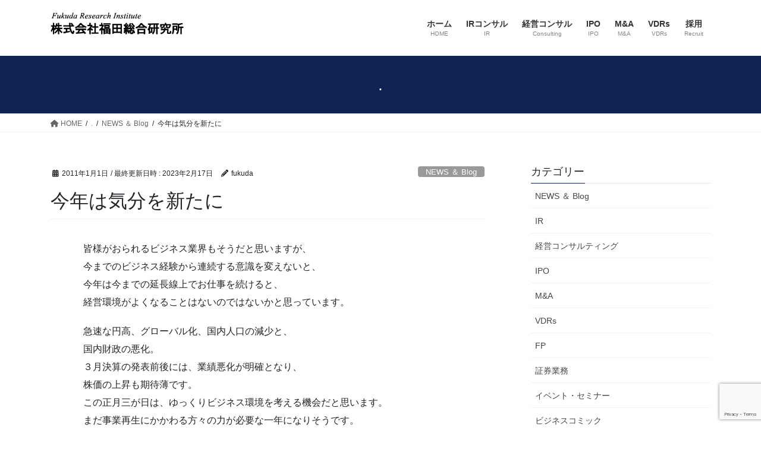

--- FILE ---
content_type: text/html; charset=utf-8
request_url: https://www.google.com/recaptcha/api2/anchor?ar=1&k=6LdgbC8fAAAAAAeJovWk1AvSnwwBx4-4873QWItK&co=aHR0cHM6Ly93d3cuZnVrdWRhLWlyLmpwOjQ0Mw..&hl=en&v=PoyoqOPhxBO7pBk68S4YbpHZ&size=invisible&anchor-ms=20000&execute-ms=30000&cb=2vybggt6v9hp
body_size: 48518
content:
<!DOCTYPE HTML><html dir="ltr" lang="en"><head><meta http-equiv="Content-Type" content="text/html; charset=UTF-8">
<meta http-equiv="X-UA-Compatible" content="IE=edge">
<title>reCAPTCHA</title>
<style type="text/css">
/* cyrillic-ext */
@font-face {
  font-family: 'Roboto';
  font-style: normal;
  font-weight: 400;
  font-stretch: 100%;
  src: url(//fonts.gstatic.com/s/roboto/v48/KFO7CnqEu92Fr1ME7kSn66aGLdTylUAMa3GUBHMdazTgWw.woff2) format('woff2');
  unicode-range: U+0460-052F, U+1C80-1C8A, U+20B4, U+2DE0-2DFF, U+A640-A69F, U+FE2E-FE2F;
}
/* cyrillic */
@font-face {
  font-family: 'Roboto';
  font-style: normal;
  font-weight: 400;
  font-stretch: 100%;
  src: url(//fonts.gstatic.com/s/roboto/v48/KFO7CnqEu92Fr1ME7kSn66aGLdTylUAMa3iUBHMdazTgWw.woff2) format('woff2');
  unicode-range: U+0301, U+0400-045F, U+0490-0491, U+04B0-04B1, U+2116;
}
/* greek-ext */
@font-face {
  font-family: 'Roboto';
  font-style: normal;
  font-weight: 400;
  font-stretch: 100%;
  src: url(//fonts.gstatic.com/s/roboto/v48/KFO7CnqEu92Fr1ME7kSn66aGLdTylUAMa3CUBHMdazTgWw.woff2) format('woff2');
  unicode-range: U+1F00-1FFF;
}
/* greek */
@font-face {
  font-family: 'Roboto';
  font-style: normal;
  font-weight: 400;
  font-stretch: 100%;
  src: url(//fonts.gstatic.com/s/roboto/v48/KFO7CnqEu92Fr1ME7kSn66aGLdTylUAMa3-UBHMdazTgWw.woff2) format('woff2');
  unicode-range: U+0370-0377, U+037A-037F, U+0384-038A, U+038C, U+038E-03A1, U+03A3-03FF;
}
/* math */
@font-face {
  font-family: 'Roboto';
  font-style: normal;
  font-weight: 400;
  font-stretch: 100%;
  src: url(//fonts.gstatic.com/s/roboto/v48/KFO7CnqEu92Fr1ME7kSn66aGLdTylUAMawCUBHMdazTgWw.woff2) format('woff2');
  unicode-range: U+0302-0303, U+0305, U+0307-0308, U+0310, U+0312, U+0315, U+031A, U+0326-0327, U+032C, U+032F-0330, U+0332-0333, U+0338, U+033A, U+0346, U+034D, U+0391-03A1, U+03A3-03A9, U+03B1-03C9, U+03D1, U+03D5-03D6, U+03F0-03F1, U+03F4-03F5, U+2016-2017, U+2034-2038, U+203C, U+2040, U+2043, U+2047, U+2050, U+2057, U+205F, U+2070-2071, U+2074-208E, U+2090-209C, U+20D0-20DC, U+20E1, U+20E5-20EF, U+2100-2112, U+2114-2115, U+2117-2121, U+2123-214F, U+2190, U+2192, U+2194-21AE, U+21B0-21E5, U+21F1-21F2, U+21F4-2211, U+2213-2214, U+2216-22FF, U+2308-230B, U+2310, U+2319, U+231C-2321, U+2336-237A, U+237C, U+2395, U+239B-23B7, U+23D0, U+23DC-23E1, U+2474-2475, U+25AF, U+25B3, U+25B7, U+25BD, U+25C1, U+25CA, U+25CC, U+25FB, U+266D-266F, U+27C0-27FF, U+2900-2AFF, U+2B0E-2B11, U+2B30-2B4C, U+2BFE, U+3030, U+FF5B, U+FF5D, U+1D400-1D7FF, U+1EE00-1EEFF;
}
/* symbols */
@font-face {
  font-family: 'Roboto';
  font-style: normal;
  font-weight: 400;
  font-stretch: 100%;
  src: url(//fonts.gstatic.com/s/roboto/v48/KFO7CnqEu92Fr1ME7kSn66aGLdTylUAMaxKUBHMdazTgWw.woff2) format('woff2');
  unicode-range: U+0001-000C, U+000E-001F, U+007F-009F, U+20DD-20E0, U+20E2-20E4, U+2150-218F, U+2190, U+2192, U+2194-2199, U+21AF, U+21E6-21F0, U+21F3, U+2218-2219, U+2299, U+22C4-22C6, U+2300-243F, U+2440-244A, U+2460-24FF, U+25A0-27BF, U+2800-28FF, U+2921-2922, U+2981, U+29BF, U+29EB, U+2B00-2BFF, U+4DC0-4DFF, U+FFF9-FFFB, U+10140-1018E, U+10190-1019C, U+101A0, U+101D0-101FD, U+102E0-102FB, U+10E60-10E7E, U+1D2C0-1D2D3, U+1D2E0-1D37F, U+1F000-1F0FF, U+1F100-1F1AD, U+1F1E6-1F1FF, U+1F30D-1F30F, U+1F315, U+1F31C, U+1F31E, U+1F320-1F32C, U+1F336, U+1F378, U+1F37D, U+1F382, U+1F393-1F39F, U+1F3A7-1F3A8, U+1F3AC-1F3AF, U+1F3C2, U+1F3C4-1F3C6, U+1F3CA-1F3CE, U+1F3D4-1F3E0, U+1F3ED, U+1F3F1-1F3F3, U+1F3F5-1F3F7, U+1F408, U+1F415, U+1F41F, U+1F426, U+1F43F, U+1F441-1F442, U+1F444, U+1F446-1F449, U+1F44C-1F44E, U+1F453, U+1F46A, U+1F47D, U+1F4A3, U+1F4B0, U+1F4B3, U+1F4B9, U+1F4BB, U+1F4BF, U+1F4C8-1F4CB, U+1F4D6, U+1F4DA, U+1F4DF, U+1F4E3-1F4E6, U+1F4EA-1F4ED, U+1F4F7, U+1F4F9-1F4FB, U+1F4FD-1F4FE, U+1F503, U+1F507-1F50B, U+1F50D, U+1F512-1F513, U+1F53E-1F54A, U+1F54F-1F5FA, U+1F610, U+1F650-1F67F, U+1F687, U+1F68D, U+1F691, U+1F694, U+1F698, U+1F6AD, U+1F6B2, U+1F6B9-1F6BA, U+1F6BC, U+1F6C6-1F6CF, U+1F6D3-1F6D7, U+1F6E0-1F6EA, U+1F6F0-1F6F3, U+1F6F7-1F6FC, U+1F700-1F7FF, U+1F800-1F80B, U+1F810-1F847, U+1F850-1F859, U+1F860-1F887, U+1F890-1F8AD, U+1F8B0-1F8BB, U+1F8C0-1F8C1, U+1F900-1F90B, U+1F93B, U+1F946, U+1F984, U+1F996, U+1F9E9, U+1FA00-1FA6F, U+1FA70-1FA7C, U+1FA80-1FA89, U+1FA8F-1FAC6, U+1FACE-1FADC, U+1FADF-1FAE9, U+1FAF0-1FAF8, U+1FB00-1FBFF;
}
/* vietnamese */
@font-face {
  font-family: 'Roboto';
  font-style: normal;
  font-weight: 400;
  font-stretch: 100%;
  src: url(//fonts.gstatic.com/s/roboto/v48/KFO7CnqEu92Fr1ME7kSn66aGLdTylUAMa3OUBHMdazTgWw.woff2) format('woff2');
  unicode-range: U+0102-0103, U+0110-0111, U+0128-0129, U+0168-0169, U+01A0-01A1, U+01AF-01B0, U+0300-0301, U+0303-0304, U+0308-0309, U+0323, U+0329, U+1EA0-1EF9, U+20AB;
}
/* latin-ext */
@font-face {
  font-family: 'Roboto';
  font-style: normal;
  font-weight: 400;
  font-stretch: 100%;
  src: url(//fonts.gstatic.com/s/roboto/v48/KFO7CnqEu92Fr1ME7kSn66aGLdTylUAMa3KUBHMdazTgWw.woff2) format('woff2');
  unicode-range: U+0100-02BA, U+02BD-02C5, U+02C7-02CC, U+02CE-02D7, U+02DD-02FF, U+0304, U+0308, U+0329, U+1D00-1DBF, U+1E00-1E9F, U+1EF2-1EFF, U+2020, U+20A0-20AB, U+20AD-20C0, U+2113, U+2C60-2C7F, U+A720-A7FF;
}
/* latin */
@font-face {
  font-family: 'Roboto';
  font-style: normal;
  font-weight: 400;
  font-stretch: 100%;
  src: url(//fonts.gstatic.com/s/roboto/v48/KFO7CnqEu92Fr1ME7kSn66aGLdTylUAMa3yUBHMdazQ.woff2) format('woff2');
  unicode-range: U+0000-00FF, U+0131, U+0152-0153, U+02BB-02BC, U+02C6, U+02DA, U+02DC, U+0304, U+0308, U+0329, U+2000-206F, U+20AC, U+2122, U+2191, U+2193, U+2212, U+2215, U+FEFF, U+FFFD;
}
/* cyrillic-ext */
@font-face {
  font-family: 'Roboto';
  font-style: normal;
  font-weight: 500;
  font-stretch: 100%;
  src: url(//fonts.gstatic.com/s/roboto/v48/KFO7CnqEu92Fr1ME7kSn66aGLdTylUAMa3GUBHMdazTgWw.woff2) format('woff2');
  unicode-range: U+0460-052F, U+1C80-1C8A, U+20B4, U+2DE0-2DFF, U+A640-A69F, U+FE2E-FE2F;
}
/* cyrillic */
@font-face {
  font-family: 'Roboto';
  font-style: normal;
  font-weight: 500;
  font-stretch: 100%;
  src: url(//fonts.gstatic.com/s/roboto/v48/KFO7CnqEu92Fr1ME7kSn66aGLdTylUAMa3iUBHMdazTgWw.woff2) format('woff2');
  unicode-range: U+0301, U+0400-045F, U+0490-0491, U+04B0-04B1, U+2116;
}
/* greek-ext */
@font-face {
  font-family: 'Roboto';
  font-style: normal;
  font-weight: 500;
  font-stretch: 100%;
  src: url(//fonts.gstatic.com/s/roboto/v48/KFO7CnqEu92Fr1ME7kSn66aGLdTylUAMa3CUBHMdazTgWw.woff2) format('woff2');
  unicode-range: U+1F00-1FFF;
}
/* greek */
@font-face {
  font-family: 'Roboto';
  font-style: normal;
  font-weight: 500;
  font-stretch: 100%;
  src: url(//fonts.gstatic.com/s/roboto/v48/KFO7CnqEu92Fr1ME7kSn66aGLdTylUAMa3-UBHMdazTgWw.woff2) format('woff2');
  unicode-range: U+0370-0377, U+037A-037F, U+0384-038A, U+038C, U+038E-03A1, U+03A3-03FF;
}
/* math */
@font-face {
  font-family: 'Roboto';
  font-style: normal;
  font-weight: 500;
  font-stretch: 100%;
  src: url(//fonts.gstatic.com/s/roboto/v48/KFO7CnqEu92Fr1ME7kSn66aGLdTylUAMawCUBHMdazTgWw.woff2) format('woff2');
  unicode-range: U+0302-0303, U+0305, U+0307-0308, U+0310, U+0312, U+0315, U+031A, U+0326-0327, U+032C, U+032F-0330, U+0332-0333, U+0338, U+033A, U+0346, U+034D, U+0391-03A1, U+03A3-03A9, U+03B1-03C9, U+03D1, U+03D5-03D6, U+03F0-03F1, U+03F4-03F5, U+2016-2017, U+2034-2038, U+203C, U+2040, U+2043, U+2047, U+2050, U+2057, U+205F, U+2070-2071, U+2074-208E, U+2090-209C, U+20D0-20DC, U+20E1, U+20E5-20EF, U+2100-2112, U+2114-2115, U+2117-2121, U+2123-214F, U+2190, U+2192, U+2194-21AE, U+21B0-21E5, U+21F1-21F2, U+21F4-2211, U+2213-2214, U+2216-22FF, U+2308-230B, U+2310, U+2319, U+231C-2321, U+2336-237A, U+237C, U+2395, U+239B-23B7, U+23D0, U+23DC-23E1, U+2474-2475, U+25AF, U+25B3, U+25B7, U+25BD, U+25C1, U+25CA, U+25CC, U+25FB, U+266D-266F, U+27C0-27FF, U+2900-2AFF, U+2B0E-2B11, U+2B30-2B4C, U+2BFE, U+3030, U+FF5B, U+FF5D, U+1D400-1D7FF, U+1EE00-1EEFF;
}
/* symbols */
@font-face {
  font-family: 'Roboto';
  font-style: normal;
  font-weight: 500;
  font-stretch: 100%;
  src: url(//fonts.gstatic.com/s/roboto/v48/KFO7CnqEu92Fr1ME7kSn66aGLdTylUAMaxKUBHMdazTgWw.woff2) format('woff2');
  unicode-range: U+0001-000C, U+000E-001F, U+007F-009F, U+20DD-20E0, U+20E2-20E4, U+2150-218F, U+2190, U+2192, U+2194-2199, U+21AF, U+21E6-21F0, U+21F3, U+2218-2219, U+2299, U+22C4-22C6, U+2300-243F, U+2440-244A, U+2460-24FF, U+25A0-27BF, U+2800-28FF, U+2921-2922, U+2981, U+29BF, U+29EB, U+2B00-2BFF, U+4DC0-4DFF, U+FFF9-FFFB, U+10140-1018E, U+10190-1019C, U+101A0, U+101D0-101FD, U+102E0-102FB, U+10E60-10E7E, U+1D2C0-1D2D3, U+1D2E0-1D37F, U+1F000-1F0FF, U+1F100-1F1AD, U+1F1E6-1F1FF, U+1F30D-1F30F, U+1F315, U+1F31C, U+1F31E, U+1F320-1F32C, U+1F336, U+1F378, U+1F37D, U+1F382, U+1F393-1F39F, U+1F3A7-1F3A8, U+1F3AC-1F3AF, U+1F3C2, U+1F3C4-1F3C6, U+1F3CA-1F3CE, U+1F3D4-1F3E0, U+1F3ED, U+1F3F1-1F3F3, U+1F3F5-1F3F7, U+1F408, U+1F415, U+1F41F, U+1F426, U+1F43F, U+1F441-1F442, U+1F444, U+1F446-1F449, U+1F44C-1F44E, U+1F453, U+1F46A, U+1F47D, U+1F4A3, U+1F4B0, U+1F4B3, U+1F4B9, U+1F4BB, U+1F4BF, U+1F4C8-1F4CB, U+1F4D6, U+1F4DA, U+1F4DF, U+1F4E3-1F4E6, U+1F4EA-1F4ED, U+1F4F7, U+1F4F9-1F4FB, U+1F4FD-1F4FE, U+1F503, U+1F507-1F50B, U+1F50D, U+1F512-1F513, U+1F53E-1F54A, U+1F54F-1F5FA, U+1F610, U+1F650-1F67F, U+1F687, U+1F68D, U+1F691, U+1F694, U+1F698, U+1F6AD, U+1F6B2, U+1F6B9-1F6BA, U+1F6BC, U+1F6C6-1F6CF, U+1F6D3-1F6D7, U+1F6E0-1F6EA, U+1F6F0-1F6F3, U+1F6F7-1F6FC, U+1F700-1F7FF, U+1F800-1F80B, U+1F810-1F847, U+1F850-1F859, U+1F860-1F887, U+1F890-1F8AD, U+1F8B0-1F8BB, U+1F8C0-1F8C1, U+1F900-1F90B, U+1F93B, U+1F946, U+1F984, U+1F996, U+1F9E9, U+1FA00-1FA6F, U+1FA70-1FA7C, U+1FA80-1FA89, U+1FA8F-1FAC6, U+1FACE-1FADC, U+1FADF-1FAE9, U+1FAF0-1FAF8, U+1FB00-1FBFF;
}
/* vietnamese */
@font-face {
  font-family: 'Roboto';
  font-style: normal;
  font-weight: 500;
  font-stretch: 100%;
  src: url(//fonts.gstatic.com/s/roboto/v48/KFO7CnqEu92Fr1ME7kSn66aGLdTylUAMa3OUBHMdazTgWw.woff2) format('woff2');
  unicode-range: U+0102-0103, U+0110-0111, U+0128-0129, U+0168-0169, U+01A0-01A1, U+01AF-01B0, U+0300-0301, U+0303-0304, U+0308-0309, U+0323, U+0329, U+1EA0-1EF9, U+20AB;
}
/* latin-ext */
@font-face {
  font-family: 'Roboto';
  font-style: normal;
  font-weight: 500;
  font-stretch: 100%;
  src: url(//fonts.gstatic.com/s/roboto/v48/KFO7CnqEu92Fr1ME7kSn66aGLdTylUAMa3KUBHMdazTgWw.woff2) format('woff2');
  unicode-range: U+0100-02BA, U+02BD-02C5, U+02C7-02CC, U+02CE-02D7, U+02DD-02FF, U+0304, U+0308, U+0329, U+1D00-1DBF, U+1E00-1E9F, U+1EF2-1EFF, U+2020, U+20A0-20AB, U+20AD-20C0, U+2113, U+2C60-2C7F, U+A720-A7FF;
}
/* latin */
@font-face {
  font-family: 'Roboto';
  font-style: normal;
  font-weight: 500;
  font-stretch: 100%;
  src: url(//fonts.gstatic.com/s/roboto/v48/KFO7CnqEu92Fr1ME7kSn66aGLdTylUAMa3yUBHMdazQ.woff2) format('woff2');
  unicode-range: U+0000-00FF, U+0131, U+0152-0153, U+02BB-02BC, U+02C6, U+02DA, U+02DC, U+0304, U+0308, U+0329, U+2000-206F, U+20AC, U+2122, U+2191, U+2193, U+2212, U+2215, U+FEFF, U+FFFD;
}
/* cyrillic-ext */
@font-face {
  font-family: 'Roboto';
  font-style: normal;
  font-weight: 900;
  font-stretch: 100%;
  src: url(//fonts.gstatic.com/s/roboto/v48/KFO7CnqEu92Fr1ME7kSn66aGLdTylUAMa3GUBHMdazTgWw.woff2) format('woff2');
  unicode-range: U+0460-052F, U+1C80-1C8A, U+20B4, U+2DE0-2DFF, U+A640-A69F, U+FE2E-FE2F;
}
/* cyrillic */
@font-face {
  font-family: 'Roboto';
  font-style: normal;
  font-weight: 900;
  font-stretch: 100%;
  src: url(//fonts.gstatic.com/s/roboto/v48/KFO7CnqEu92Fr1ME7kSn66aGLdTylUAMa3iUBHMdazTgWw.woff2) format('woff2');
  unicode-range: U+0301, U+0400-045F, U+0490-0491, U+04B0-04B1, U+2116;
}
/* greek-ext */
@font-face {
  font-family: 'Roboto';
  font-style: normal;
  font-weight: 900;
  font-stretch: 100%;
  src: url(//fonts.gstatic.com/s/roboto/v48/KFO7CnqEu92Fr1ME7kSn66aGLdTylUAMa3CUBHMdazTgWw.woff2) format('woff2');
  unicode-range: U+1F00-1FFF;
}
/* greek */
@font-face {
  font-family: 'Roboto';
  font-style: normal;
  font-weight: 900;
  font-stretch: 100%;
  src: url(//fonts.gstatic.com/s/roboto/v48/KFO7CnqEu92Fr1ME7kSn66aGLdTylUAMa3-UBHMdazTgWw.woff2) format('woff2');
  unicode-range: U+0370-0377, U+037A-037F, U+0384-038A, U+038C, U+038E-03A1, U+03A3-03FF;
}
/* math */
@font-face {
  font-family: 'Roboto';
  font-style: normal;
  font-weight: 900;
  font-stretch: 100%;
  src: url(//fonts.gstatic.com/s/roboto/v48/KFO7CnqEu92Fr1ME7kSn66aGLdTylUAMawCUBHMdazTgWw.woff2) format('woff2');
  unicode-range: U+0302-0303, U+0305, U+0307-0308, U+0310, U+0312, U+0315, U+031A, U+0326-0327, U+032C, U+032F-0330, U+0332-0333, U+0338, U+033A, U+0346, U+034D, U+0391-03A1, U+03A3-03A9, U+03B1-03C9, U+03D1, U+03D5-03D6, U+03F0-03F1, U+03F4-03F5, U+2016-2017, U+2034-2038, U+203C, U+2040, U+2043, U+2047, U+2050, U+2057, U+205F, U+2070-2071, U+2074-208E, U+2090-209C, U+20D0-20DC, U+20E1, U+20E5-20EF, U+2100-2112, U+2114-2115, U+2117-2121, U+2123-214F, U+2190, U+2192, U+2194-21AE, U+21B0-21E5, U+21F1-21F2, U+21F4-2211, U+2213-2214, U+2216-22FF, U+2308-230B, U+2310, U+2319, U+231C-2321, U+2336-237A, U+237C, U+2395, U+239B-23B7, U+23D0, U+23DC-23E1, U+2474-2475, U+25AF, U+25B3, U+25B7, U+25BD, U+25C1, U+25CA, U+25CC, U+25FB, U+266D-266F, U+27C0-27FF, U+2900-2AFF, U+2B0E-2B11, U+2B30-2B4C, U+2BFE, U+3030, U+FF5B, U+FF5D, U+1D400-1D7FF, U+1EE00-1EEFF;
}
/* symbols */
@font-face {
  font-family: 'Roboto';
  font-style: normal;
  font-weight: 900;
  font-stretch: 100%;
  src: url(//fonts.gstatic.com/s/roboto/v48/KFO7CnqEu92Fr1ME7kSn66aGLdTylUAMaxKUBHMdazTgWw.woff2) format('woff2');
  unicode-range: U+0001-000C, U+000E-001F, U+007F-009F, U+20DD-20E0, U+20E2-20E4, U+2150-218F, U+2190, U+2192, U+2194-2199, U+21AF, U+21E6-21F0, U+21F3, U+2218-2219, U+2299, U+22C4-22C6, U+2300-243F, U+2440-244A, U+2460-24FF, U+25A0-27BF, U+2800-28FF, U+2921-2922, U+2981, U+29BF, U+29EB, U+2B00-2BFF, U+4DC0-4DFF, U+FFF9-FFFB, U+10140-1018E, U+10190-1019C, U+101A0, U+101D0-101FD, U+102E0-102FB, U+10E60-10E7E, U+1D2C0-1D2D3, U+1D2E0-1D37F, U+1F000-1F0FF, U+1F100-1F1AD, U+1F1E6-1F1FF, U+1F30D-1F30F, U+1F315, U+1F31C, U+1F31E, U+1F320-1F32C, U+1F336, U+1F378, U+1F37D, U+1F382, U+1F393-1F39F, U+1F3A7-1F3A8, U+1F3AC-1F3AF, U+1F3C2, U+1F3C4-1F3C6, U+1F3CA-1F3CE, U+1F3D4-1F3E0, U+1F3ED, U+1F3F1-1F3F3, U+1F3F5-1F3F7, U+1F408, U+1F415, U+1F41F, U+1F426, U+1F43F, U+1F441-1F442, U+1F444, U+1F446-1F449, U+1F44C-1F44E, U+1F453, U+1F46A, U+1F47D, U+1F4A3, U+1F4B0, U+1F4B3, U+1F4B9, U+1F4BB, U+1F4BF, U+1F4C8-1F4CB, U+1F4D6, U+1F4DA, U+1F4DF, U+1F4E3-1F4E6, U+1F4EA-1F4ED, U+1F4F7, U+1F4F9-1F4FB, U+1F4FD-1F4FE, U+1F503, U+1F507-1F50B, U+1F50D, U+1F512-1F513, U+1F53E-1F54A, U+1F54F-1F5FA, U+1F610, U+1F650-1F67F, U+1F687, U+1F68D, U+1F691, U+1F694, U+1F698, U+1F6AD, U+1F6B2, U+1F6B9-1F6BA, U+1F6BC, U+1F6C6-1F6CF, U+1F6D3-1F6D7, U+1F6E0-1F6EA, U+1F6F0-1F6F3, U+1F6F7-1F6FC, U+1F700-1F7FF, U+1F800-1F80B, U+1F810-1F847, U+1F850-1F859, U+1F860-1F887, U+1F890-1F8AD, U+1F8B0-1F8BB, U+1F8C0-1F8C1, U+1F900-1F90B, U+1F93B, U+1F946, U+1F984, U+1F996, U+1F9E9, U+1FA00-1FA6F, U+1FA70-1FA7C, U+1FA80-1FA89, U+1FA8F-1FAC6, U+1FACE-1FADC, U+1FADF-1FAE9, U+1FAF0-1FAF8, U+1FB00-1FBFF;
}
/* vietnamese */
@font-face {
  font-family: 'Roboto';
  font-style: normal;
  font-weight: 900;
  font-stretch: 100%;
  src: url(//fonts.gstatic.com/s/roboto/v48/KFO7CnqEu92Fr1ME7kSn66aGLdTylUAMa3OUBHMdazTgWw.woff2) format('woff2');
  unicode-range: U+0102-0103, U+0110-0111, U+0128-0129, U+0168-0169, U+01A0-01A1, U+01AF-01B0, U+0300-0301, U+0303-0304, U+0308-0309, U+0323, U+0329, U+1EA0-1EF9, U+20AB;
}
/* latin-ext */
@font-face {
  font-family: 'Roboto';
  font-style: normal;
  font-weight: 900;
  font-stretch: 100%;
  src: url(//fonts.gstatic.com/s/roboto/v48/KFO7CnqEu92Fr1ME7kSn66aGLdTylUAMa3KUBHMdazTgWw.woff2) format('woff2');
  unicode-range: U+0100-02BA, U+02BD-02C5, U+02C7-02CC, U+02CE-02D7, U+02DD-02FF, U+0304, U+0308, U+0329, U+1D00-1DBF, U+1E00-1E9F, U+1EF2-1EFF, U+2020, U+20A0-20AB, U+20AD-20C0, U+2113, U+2C60-2C7F, U+A720-A7FF;
}
/* latin */
@font-face {
  font-family: 'Roboto';
  font-style: normal;
  font-weight: 900;
  font-stretch: 100%;
  src: url(//fonts.gstatic.com/s/roboto/v48/KFO7CnqEu92Fr1ME7kSn66aGLdTylUAMa3yUBHMdazQ.woff2) format('woff2');
  unicode-range: U+0000-00FF, U+0131, U+0152-0153, U+02BB-02BC, U+02C6, U+02DA, U+02DC, U+0304, U+0308, U+0329, U+2000-206F, U+20AC, U+2122, U+2191, U+2193, U+2212, U+2215, U+FEFF, U+FFFD;
}

</style>
<link rel="stylesheet" type="text/css" href="https://www.gstatic.com/recaptcha/releases/PoyoqOPhxBO7pBk68S4YbpHZ/styles__ltr.css">
<script nonce="CyVDCRmPogVUVo8xx-w6Og" type="text/javascript">window['__recaptcha_api'] = 'https://www.google.com/recaptcha/api2/';</script>
<script type="text/javascript" src="https://www.gstatic.com/recaptcha/releases/PoyoqOPhxBO7pBk68S4YbpHZ/recaptcha__en.js" nonce="CyVDCRmPogVUVo8xx-w6Og">
      
    </script></head>
<body><div id="rc-anchor-alert" class="rc-anchor-alert"></div>
<input type="hidden" id="recaptcha-token" value="[base64]">
<script type="text/javascript" nonce="CyVDCRmPogVUVo8xx-w6Og">
      recaptcha.anchor.Main.init("[\x22ainput\x22,[\x22bgdata\x22,\x22\x22,\[base64]/[base64]/[base64]/[base64]/[base64]/[base64]/KGcoTywyNTMsTy5PKSxVRyhPLEMpKTpnKE8sMjUzLEMpLE8pKSxsKSksTykpfSxieT1mdW5jdGlvbihDLE8sdSxsKXtmb3IobD0odT1SKEMpLDApO08+MDtPLS0pbD1sPDw4fFooQyk7ZyhDLHUsbCl9LFVHPWZ1bmN0aW9uKEMsTyl7Qy5pLmxlbmd0aD4xMDQ/[base64]/[base64]/[base64]/[base64]/[base64]/[base64]/[base64]\\u003d\x22,\[base64]\\u003d\\u003d\x22,\x22wofDjgUYw5vDgWTCgcOkw4gqwqbCmQ9tX8KjOMKsw6nCkcOxMQPCjENJw4TCm8OgwrdVw7/DpmnDgcKNTzcVHw8eeBAGR8K2w6rCmEFaUsO/[base64]/DgGc0w6HCvnQUw7jDtydRwrMGw6jCkTzDumh5M8KKwrp8JMOoDsK1DsKVwrgIw5rCrhrCnsOtDEQ2ATXDgX7CgT5kwptUV8OjJnJlY8OLwqfCmm54wop2wrfCvStQw7TDv2gLcj/CpsOJwow3d8OGw47CicOqwqhfIVXDtm8zJ2wNCMOWMWN/[base64]/ChxFAOkzDmMKMwpLDinbDosOVLhnDk8OCPW5Rw4Vvw4TDocKcS0LCssOnOBEeUcKXPxPDkCjDksO0H2/Cpi06KMKBwr3CiMKKZMOSw4/ChAZTwrNSwp13HQPCiMO5I8KIwotNMEJOLzteIsKdCAFDTC/DhANJEjBvwpTCvQrCnMKAw5zDl8OKw44NBB/ClsKSw64DWjPDr8O3QhlSwqQYdG9FKsO5w7LDtcKXw5F1w40zTR/CokBcIMKow7NUQ8Ksw6QQwp9xcMKewqQXDQ8ww7t+ZsKrw7B6wp/CgcK8PF7CtsKkWisqw50iw61hSTPCvMOyCkPDuTssCDwPQhIYwoRsWjTDjynDqcKhMDh3BMKTFsKSwrVfShbDgFTCqmI/w4kVUHLDvcOVwoTDrgHDlcOKccOQw709GhlVKh3DrhdCwrfDqcOuGzfDh8K1LARGLcOAw7HDksKyw6/[base64]/w44JJcOeZnw5MyvCsHpfbAB5woMzRVlvZk86VW5+MgdGw540M3fClcO4WsOGwrHDmx/Dv8OEGsKidCxOwp/DqcKvdC1ewpUYUcK3w5fDmjXDmMKCXgvCisKUwq/DsMOiw5QWwqLCqsOtf1c5w6zCu3HCoi7CgngnYisGTwItw7vCssOqwqVOw7HCnMKjcXfDqcKLSwnCig3Cmx7CpH1Zw40Kw7LDrE5tw4LCjQ1JOAnChygTdljDkho9w47DpsOIHMO5wpXCssO/GMOtIcKDw4Zkw5Bqwo7CryPCiiVJwpPCjit8wrTClwLDkMOrM8OXYWtKG8OIfyAKwo7DocOnwrxjGsKqZjXDjzbClAzDg8KJOwgPQ8Ofw7TDkQXChMOewr/DqkRgSyXCoMKnw67CmcOfw4vCpgsZwq3CisOqw7YVwqYiw6o7RloFw5fClsKFNgDCpsKgUzDDgxvDusOsIhFuwoYfw4t8w4h/[base64]/EDJnMcO6wrY8RlDCscODMMO2wo7DkAIORMOvw5gVYsOTADRsw4t0PTzDqcOGScOPwpbDtHjDiz8Aw4NcUMK5wpbChUViccOowqBTJMO7wrljw6/CvcKgGQvCnsKIfm3DlGgJw6c7ZsKLbsOQMcKXwqAfw77CkHt3w6s6w6MAw7AUwq5rcsKHEWl9wrBkwot0AQTCncOBw47CrTU1w7p6dsOSw4fDh8KGeAtew53ChmTCog7DgsKsfx4+wrvCj0sYw4LCiRZPTWLCt8OCwokFwonDkMOYwoYPwp5HIcOXw5/DiF/CmsOjw7nCgcO2wqd1w60nLQTDtjhMwqVmw5JNBz/CmDQSAMO1SDFrVD7Dk8KywrrCuyDCv8OUw6FcAcKqJ8O+wq0Ww73DncOebcKNw4Y3w74Aw4ppdmDDvAtFwo0Cw7tqwrfDqsOKBMOOwr/CkRgNw6ADQsOUWFHChjtww4kLJUt0w53Ci11yVMO6NcOZYcO0F8KbSFPDtA3DgsOZQ8K3BxDCs1zDrcKyMsOBw5RFfcKNb8KIw7/CmMOOwpRVT8KKwrzDmw/Ct8OJwozDs8OgG0oXORHDnnHDoSwtKMKKGCjDucKhw6ohJwQCwp/CkMKuZhfCqX1Fw47ClxJFVMKXWcOfwopgwpdLZiQ/[base64]/w7dkGcKEw7JzQ2VbDinChywDMj1qw7V8eHEdDwo5TzkZwp9vwqwUwpogw6nCtS0DwpU6w4NqHMOJwoAhUcKfH8Omwo1/[base64]/CpsKbBcKqQ8KRGsKESSzDjF1mwo7CqWRICDnCusOsQXt2FsO6BsKhw4FvY3XDs8KKB8KJcDvDpUPClMK1w7LCv2hZwpsswpp6w5vDtnDCosKHO00Uw6gUw7/[base64]/w752ECVEQ8OfwrLCvcO+w6/[base64]/NgECQV98cnHCjcKvAMKsCF3DuMKODcKEWl5cwpvCusO4VsOaXC/DtMOEw7gWH8Kkw6RXw5k8TRhbLsOGIEHCuAzClMOwL8ObJiHCk8OYwoxFwp4qwpTDtsOYwp7CuX4bwpMBwqg7LcOzB8OCRRQhDcKVw4/CmwtacEXDh8OkKxZnKsKwUgArwpNzVn7DncKxcsOmVzvDik7Cn2gFLcOuwpUOVygPZkfDnsO5QHnCicO3w6V9I8Olw5HDlMOtEsKXQ8KRwpbDp8KQwqrDnUtnw7vCnMOWdMKxYMO1ZMKnDzzCnEHDlsKRNcOtO2UmwohiwqHCp0/DvmsiN8K3FHnChlIFwpQhPFzDuwXDs1LCg0PDtsOfw5LDp8OvwoDCgwDDuC7DkcOFwoQHJ8Kqw7lqw6/CtWMWwppIQWvDjgXCn8OUwq8RAzvCtwHDk8OHRHDDtQsWaVt/woE4CMOFw7vCvMKuP8OZOQUCehk/wp8Sw6vCusOkBVJBdcKNw48Ow4R1Rk4rC3TDncKKVFcfbx7DocOow4HChn3CjcOXQTRUKiTDtcOcCxbCoMO4w5LCjzvDrig1dcKiw5Exw6rDgDkowoDDrHpCC8Osw7RVw4NHwrB1F8KRMMKbKsOVOMKYwoo4w6Elw6ELAsOjesOdV8O/w4TCo8O2wrjDiB9Xw4bDr0c0X8ODdsKFecKuTsO2FxpCXcOBw6DDpMOPwr7ClcKRTWRoQcOTRmVdw6PDsMKrwoPDn8KkB8O/Bgl7SQYyYGRST8OTQMKIw5rDhsK0wrlMw7rCscO4w5VXSMO8ScODXMO9w5cUw4HCpcOCwp7DlMOnwpsHJxDCr1LCmMKCXH3ClcOmw47DpxjCvFHCp8Kuw55/Y8OJesOHw7XCuQ7DlBBYwqHDmsKoTsOywoXDtcOTw6JkNMOiw5rDmMOiOcKmwpVIR8OTa0XDocO5w5TCuQU0w4PDgsK1X1TDt3/DncKZw7hkw5t7HcKMw54kfcOwdx7Cu8KhAEvCkWnDhiZSb8OBc0LDjE/CsAzCinjCu0XCg2I9VsKNTMOFwozDhsKrwqPDkQTDhRDCkmXCsMKAw6opGTjDrRvCohvCt8KCB8Kow4ZTwoQhcsK7amNXw6xFTnZ/woHCoMOwK8KiBBbDpUHCpcOnwr7Clw5iw4nDrmjDn0QvFCbDokUOfhHDlcOSL8OYwpkfw4EawqIZSwgCPTTCkcONw57CkGcAw7LCqAXChA/Dr8KBwoQNbUNzbcKzw63ChcK/b8Orw4wSwqAIw5kDB8KuwrM/[base64]/[base64]/wo7DlmfCrCFqWMKNfMK5w4TCl8Obw6lswp/Ck8KIw7gjVW9jAzMWwp1Iw4PDvsOtRMKREyfClcKTw53DtMODIMOnfcOoHsO9WMKMOynDgD7DuBXClA/DgcO8G03ClXXDncK6wpI3wpbCjVBVwpXDssKDV8KGYEdBSVIqw6Z2RcKAwoHDpmBAMsKVwoQ8wq0xEnTDlQNBbWowECrCsnRIYxvCigXDtWFpw7nDvWllw5bCk8KYfWFNwqHCgMKXw5pTw4dyw7RQcsKgwqHCtg7Dgl/CrlESw6vDnU7DsMKlwro2wr0xXsKkw7TDj8OewpN2wpoiw7LDmEjChxdxGy/Cu8OEwoLClcKDK8Ouw5nDkEDCn8O+YMKKMmEBw6jDtsOOOwhwXsODQmoAwr0Bwow/wrYvDMOkHVjCgMKjw5woFcKDbhIjw41/worDvEBpLcKnLU3CrMKNa2fCnMOATSRTwrpvw5I1VcKMw53CrsOHPcO1WAkZwq/DtsKCw7UvaMOXwpZlw4XCsyhxasKARWjDgMKyUSDDlDTDtnbCrMOqwrHCq8KPU2PCgsObeBI5wop/CzZ1wqIfYUvDnAfDtDlyBsOaHcOWw4zDkwHDpMOww7LDi0fDtHLDskDCoMK8w5Z2w7pCA1lNKcKUwovCkzDCr8OIwrXCnzhLQ3ZcUx/Du3VWw5TDniJuwoFIdVjDlsK2w6zChsO5bSfDuwvCvsKsTcOpH3p3wr/DpMOuw5/Cql8YXsOsMMODworCnEnCpTnDs1LChDjDixR4CsKgHlt9ZS0+woxyIcOTw7R4QMKgdzYddHbDmDDChMKhcQzClQQDE8KeNHPDjcOoNk7DhcO5VMKFBC0nw4/DjsOyZnXCkMOlc2XDuWYiwoFpwp50w4sMwqpwwpcPaS/DtmvCusKQHGMuYwfCssKsw6ouLQbDrsOuRAXDqhLDn8KzcMKOL8OuP8Obw4dawrrCuUTCtQnDkT4Dw6TCrcK1Uh9kwoNTf8OQTsOnwqR3QcOsOWJIQW9YwoYvFljCiirCv8OIe0zDp8OkwpHDiMKdLyYIwqbCocOPw5PCs0HChwQRPx1tJMKyMcO4K8OHJsKzwpQ/wqnCosO9IMKWSxzDnRkowpwQVMKQwqzDvcKrwo8CwoF1NnLCu1zCvz/Cp0vCvwBDwqIaGyUXPGZ6w7I7WsK0wrzDgW/ClsKtBkvDrAjCnVDCv3JINEclQDk2wrR8CMOiUsOlw5kHKl/CtsOzw53DiTPCjsO+dzVODyTDgcKSwrs6w7QswqDDrWlRbcKvCcKER3fCsVIewoTDisOWwr0Fwr4UasKSw6lbw6E4wpE9bcKJw7/DgMKJNcOxF03CiTBCwpfChxvCq8Kxw6oKEsKvw5nCmSkZBl7DoxRLDkTDh3lDw6HCv8Ojwq5NQD00KsOkwozCmsKXRMKAwp1kwq8WPMOXwrg0E8KwKk1mICp5w5DCusO3wqjDrcOZKRRywrEhYcOKdyTCrzDCmcK8wqwiM14Cw4lIw6p/OMOnE8Ofw6gjc3N5bwjCi8OPWcOMX8OxHcOcw5MFwoUpwqXCj8KywqwTOnHCv8K6w7ksDmnDjsOrw6jCr8OVw6I7wrhDBAzDqxDCiyDCiMOXw5nCiQ4CbsKlwqDDuGZKBhvCsSwjwohcKMKpAUZzM17Dl0R7wpFdwo/[base64]/DucO4Zn0QwpbCkRDCm3bDuXgqOQRXwpPDmFkvLGzDknXDj8OBLxZ8w61ZHAomacKldsOKBnLCp1HDicO0w6wOw5dkfwNywrkPwr/CiAvCrDwHWcOmeloBwrpQe8KUP8O4w4/[base64]/[base64]/CjMKlQT8twoLCkA1ew5zDmTVzSlp7w6VSwqxKRMOgWivDmlfDq8OVw4rCtw1jwqfDpcKVw7/[base64]/[base64]/RBpuw58wwp3DhH/[base64]/Clk7CucOKwrbCkMO3AcKUSCnCmjvCvh/ClsKdwpPCtcKiw4xuw7ltw6nDkxPDp8OowrTCmg3Du8KMBR0PwrcbwpljecOqw6U0UsKswrfDjwDDviTDqDIdwpBsw5TDmzzDrcKjScOQwqfCucKAw4YvFj/[base64]/[base64]/w4QYw6nDsMOiw5lCwpTDlCE/[base64]/M8O2w51ywoZgKUfCgToJHGQGw4zDkzUZw4TDucKyw7sscyNHw5TClcKLTlfCp8KoBsKfDj/DsS00Pj7Dn8OXV086RMKYL0PDvsKqMcOSeCPDtSw2w4bDh8O5McOKwovDlirCiMKvbmPDlFVFw5dvwodgwq9YasOAL1kKFBovw5YfIGrCqMK7UcKew6bDvsOxw4R+IwHDrV3Dr2VwXBvDjcOBa8K1wrkMCsOuIMKDXcKrwpYTSHkadh/CrcKyw44ywqfCvcKowowJwo1Rw4oBMsKIw4saX8KhwpMiQ2XCripsHR7CjXfCth4aw53Cnz/DmMK0w6vDgRkUaMO3XVMKLcOIQ8Orw5TDhMOnw7xzw7nCksO1C1TDgF0YwprDs0FRR8KUwqVCwpzCiynCo2B7fWQ/[base64]/CsFTDiw9+wrLCrcOfwqpKccKWw4vDrizDqsO3IVrDt8Owwqc+dCxHO8KCFmFFwoJyTMO9w5PCosK/CcKnw5rDjsKLwpjCkhVIwqR2wp0dw63Co8O7BkrDg1/Cg8KLTzw1wqpvw5J6D8K/VRJiwpXCu8Ofw5U7BT0JdcKCfsKmX8KnaiU1w7pkwqVZbcKIX8OcOcOrUcOzw7Zrw7DCh8KRw5nCg1UQPcOTw5whwrHCrcKjwrY0wo8XKXFEeMOww5cVw5NZdA7DrCDDlMOBPGnDgMOQwp3Drg3DiC58Rhs4HFTCqGfCu8K/Ww4ewrXDrMKgcQ8IHcKdcXcMw5Yxw4h/JMKWw7XCkA91wo0LB2bDgh7DucOmw5ItGcOPWsONwosoWw7DpsOTwrjDlcKWwrzCqMKxfDrDrMKuM8KQw6Q/UGJaByrCjsKcw6rDjMKNw4LDjztTB0xNWSbCrMKTV8OCS8Knw5jDs8O1wq9DVMOccsKEw6jDp8OOwpLCvQoUe8KmJxEGFMOvw6pcR8KkVMKnw73Cq8KmDRdnNmTDisO/ZMK+PFgqWVrDmsOtMUN0PXk4wrJqw5EkHsONw4Bow4XDqjo5cj/CssKlwop8wrNAIiEiw6PDlMKAGMKRXBTCksO7w6zDmsK1wr7Dt8OvwoLCjTHChsK1woAjwr/[base64]/dcK7UMK9wpLCi8OPwrYEwrUpf2HCrMOhfQc2wrzDtsKIbjYJfcK/SlDCrHcuwpcoMMKbw5gcwrllGWJyETY7w7EVB8OJw6vDpQMKYSTCsMKcTGLCmsORw5VoGSV0AH7Dg2vCjsK9w4bDk8KGIsOzw5oww4rCvsK5BMKOW8OCAx5uw5B2AsKZwrdJw6/Cj1TDvsKnE8KNwoPCtz7DuX7CgsKweWZlwpMcbwLCmUnDvzDDvMKpEgRGwprDhGPCqsOCw6XDscKMLDklKsOYwojCqyPDqsKhFH0Fw5wOw4fDs2XDnD47FMOLw6/ChMOLHmPCgsKaXhPCtsOWCQrDu8OcA2/[base64]/DnhcNWMKDw5fDhMKIS8OLw69cw60EwrnChx9Fw6R3IA5GCSESG8OcEMOewoBRwrrDt8KfwpxfKcKGwo1YIcOcwrkHGBApwphgw4/Co8OYCsOuwprDu8Ofw4LCrMOvX2M5CwbCoQp8LsOxwrTDkinDp3jDnADCucK2w7gxGwbDgH/DmMKFfcKAw79gw7QAw5jCv8OBwqJPRibCtT1vXBoIwqLDtcK4AsOXwrvCoQoOwrJNPzbDkcOecMOPNsKORsKtw77ChE11w7jCusKWwoZMwqrChXzDqsKaQsOTw4pMwqzCsgTCmmxVagzCssKGw4VoYF/CvEPDpcKDZlvDmgUPIizDlQjDo8Ojw6QPampNI8O3w6fCmTJUwqTCpsKgw5YWw7knw4QOwp1hLMKlw6zCvMOhw4ERIjI0WcKoXEXCo8OlPMKJwqRtw74Bw6cNGnZ1w6XCn8O0w4PCsmQuw4UhwoI/w7dzwojCokPDvwHDu8OWEQ3CksOkI2vCs8KVaTXDjMOCcWRFe2h/wpvDsQsXw5QBw7Asw7JZw6JWTXbCjyAoI8Ofw4HCgMOLf8OzfB7DoRsRw7Y5wrLCjMOccmN7w73DmsKUFWnDnMKXw4TCk0LDssOWwrAmNsKKw4tpYQzDmcKKwpXDuhXCiQrDvcOYAl3CrcOtWl7DjMOtw5IdwrnCqi9+wpDChFrDpHXDh8KNw57Ds3MKw53DicKmwp/DkivCtMKEw4nDosOtKsOPMSBIP8OnZRVoEnR8w4hRw67CqwbDmVDChcOOSjvDjyzCvMO8PsK9wr7CsMOXw68sw6fCu03CgEJsFU0swqLDjDTDk8K+w5/CvMKUK8O4w7E8Zx12wr42B3RbFmduHsOoZyXDu8KLNhUDwokwwozDqMK7aMKRWhPCsixlw40LAXDCrV0OWMOPw7XDjWnCkGlgW8OteRNwwpLDhmEMw4UResKywqbCo8O1JcOHw4rCuFLDt15Vw6dpwqLDicO0wqw4IcKuw4/Ci8Knw6o4KsKJd8O6J33ChT/CiMKow7lyV8O6P8Kyw6cLAcKew7XCqEI1wrHDrDvCnB4QOXxTwrIqTMKEw5PDmlXDv8KgwoDDvwgiIsKAc8KDSS3DoB/Ct0MvInjCgktlb8O3NSDDnMODwp1iHnnCjkTDtXXCuMO+FsOdIcKuw4bDqsO4wqUlCXRswrDCrsKadsO6NgACw5wHw5zDvyEuw57Cs8K/worCucO2w6AwDARnB8ONQsKzw5DCkMOVCwzDsMKVw4EdfcK5wqVHwrIVw6PCp8ObDcKtPCdIdMKqTzjCmsKZaE9qwqA/[base64]/e8OzwphqXMKKDRbDqVZ/woAlwotzSgZEfcKpT8Khw4pEesK3HsO8IlF2wprDrEPCkMKawohscVUNaEw7wqTDgcKrw4/CtMOOfFrDk1dqbcOJw4QXYMOjw6/CvT8Xw7TCqcKXOy5bwokLW8OtCMKYwplIAGnDtnthcMO0GTnClsKvCMKmdlvDni/DvcOuf1Maw6Vfw6nCsijCm0jCjjPCm8KIw5DCo8KGGsKZw61RD8OWw40PwpV3TcOyCXHClQIRwoPDocKcwrDDsmTCm3XDjhZZOMONZsK8EgbDj8Oaw69ow6w7Bj/[base64]/w4XDrcKvDmjDs8Kbw58VwpJaYcOmCMO4akXCp3zCkDAuw5VFPHTCo8KZwozChMOjw6PCocOGw4ExwqdLwo7CoMKzwqnCgMOqwpkjw5vCnkvCmml0w5zCqsKsw7bDtMOqwo/DhcKWCmzCjcKXSHUODsKEDMKlHyXCosKMw6tvwojCocOUwrfDuwobasK9E8KjwpjCtMKjdzXCkwVSw4HDocK/wrDDgcKIw5R+w5U/w6fDh8KIw6DCksKnIsKHHTXDr8KEUsKEaHXChMKnGF3DicOgaXLDg8KObMK5N8OXw4k5wqkNwrlJw6rDujvCksKWC8KMwqnCpwHDkhpjEQfCrwIWWU/[base64]/wqfCmGLCmU5RwpMtwr/CjS/[base64]/[base64]/DiE3DtFPDgcKMKV1EeMO0woHDssKWCDVkw43ClcKzwphoKcONw6LDvlcPw4LDsiEPwp3DiR45wrVsPcK2woQqw5g2e8OveX/CvipfXMOBwoXClcOrw73ClMOpw4hEZxnCucO7wqfCtTRMXcO4w6Z/[base64]/ChsOOY8OswqTCrsOmZVPDqMKjwq8ew744wpFaUDQ4wpJpG1sxOcKiNF/[base64]/Cg0LCpcOIwpjDj8OZw7syw4oQBxcMdRB9wofDtE3Co3HCiwrCmsOQHjB6AU1xwqBcw7ZybMOfw5NmQifCqsKdw7nChMKkQ8Ojd8Ksw5/CncKWwovDrQrDjsOiwovDk8KgA3c3wozCmMOOwqHDniJhw7bDh8K7w5XCjzhRw603CsKSfBbCisK4w5kHZcOrJFnDrEFlJVtUUMKEw4FbMybDoVPCsAtFP1ViazTDjcOuwpnCpi/CiyZxYABgwoITF2gWwpTCnMKXwoQYw4dxw6jDusK9wrA6w6sdwqHDqzfCuj3CpsKowpXDpnvCslzDkMO9wr8WwoFhwrFhNMOiwr/DhQMuY8KCw6AfacOhFsOnQsKcdilfdcK1LcOpdQ4BDHUUw4REw4vCkX4XR8O4Dmg5w6FVKFvDvx/DkMOfwo4XwpPCncKBwoDDu0bDhkUWwpwrUcO9w4ASw7HChcKdSsKDw6vCvWEPwrUoacORw41xTkY/w5TDtcK/MsOLw74gYD3DhMO8aMOxw4bCucK7w7tkE8KXwq3CosKBUMK6QRvDp8OxwqrDuBHDkgnCkcK/wqPCtsOWb8OUwpXCpcOCc2bCr1bDvCXCmMOJwoFDw4PDvCsiw7FCwrpJT8KBwpLCqQvCp8KKM8K1KhdwKcK9NSbCncOIEhtoH8KeLcK/w45GwpbCsUpsAcKEwpA0az7DqcKgw6zDqsKxwrpnwrLDg0ZrXsKnw7gzZQbDlMOZHcKHwpnCr8OGbsKWR8KlwoNyXHIzwp/DhhAoacK+wqLCsBpHdcO0wo41wpcuOBoowp1KLBESwqtEwpYZb0F2w4vDrcKvwpQQwqU2UwnCqcKAMQ/DsMOUHMKCwo/Cgz0LXsO9wp1jwq08w7JGwqkVAm/[base64]/Cl0l0EMKVw6g4b0PDtWNlw5cOw4xHDyPCqR0yw5/[base64]/CuMOCdsKrwqXDkl7DghTDq8KSbsKtMcOfGF42w4jDtE3Cs8OMLMObNMK9Lio3SsOpYcOtXC/[base64]/fn/DnnnDh8KJBsORJsObUyLDk3IvRCYQNMO8w5Qcw5zDrlEPLARJE8KAwrgHcTpzVyg/w7J4wrAFFFZhVcK2w4NbwoMyYXU/ElpacTjCncKNbGYFwrXDs8K3bcObVUPDhSXDsCQQTV/Dg8OdBMOOVsOGwq/[base64]/CsVTCrsOTw6PCoBRUU8OyLD3Csi7Ch8O3w4xmwpDCu8OQwr4/T0HCnX9HwrtEPsKgbHtPDsK9wotYa8OJwpPDhMKVCX7CtMKDw5HCmAHClsK/w73Dp8OrwqEewq4hTEJtwrHCvBN5L8K4w7PCvcOsQcOIw4jCk8KPwoVmE2F5F8O4GMKIwq9AA8OmL8KUDsO2wpPDp0TDmHLDqcKiwqfCmcKYwrhmScOewrXDvlEqAzHCpwY0w7gJwpEAwqjCglfCl8O7w7XDp3t5wo/Ci8OQOQvCu8OPw5Rawo7CjBtNw4pPwrAOw61Jw7/DtsOzdsOKwps2wr97FcKoHcO+ey/[base64]/[base64]/[base64]/w4kxwrHCvsOMw6JtEsK+c8O5BMKUMVTCkm/Duw0hw4TCmMK0YS8cY2fDnwIhPWfCvsKLWC3DkjfDgVHClioFw5xCbynCs8OHTcKbw5jCnsOxw4bCkW0+LsKOZQXDr8KDw5nCugPCoh7CosOSa8KeS8Kpwr55wrHCsTdeMCtcw6NZw49MJFdWRXRBwpI8w5Faw7DDsXgIWFLCm8KSwrhzw6wVwr/CssK4wrPCmcKJc8KBKworw7ZOw78Iw7EUw59dwoTDmWbCs1fCj8KDw5NmLBJHwoDDjsKiVsOIWEcVwpowBiMuY8OCTRk4AcO2cMOgw4LDscKjX0TCqcKVWCtoQngQw5TCqjHDqXjDm1IDS8KxXQ/CuUd4WcK+KMKVOsOAw6PCh8KGMDFcw5fDisOQwoobZBoOeWPDlGF/wqHCqcOcRV7DkVN5OyzCq3rDoMKLNAJBLQ7Dj1tyw60Pwo3ChMONwo/DulnDuMKEIMO/[base64]/CmHnCpsKOwogSTsKRw6x+ZHbCuUhiZcOoaMKDVcO8U8OrNE7CtH/[base64]/CvFl+bSgQB1DCqwxOwqIlSgI7dR8Hw7MqwpTDqRkzBsOBd0fDlCLCk2/[base64]/WcKjQcO0Tyh0BsKORsOvSE1Bw7bChy3CrXbCm2HCrk7DmVB4w5MCB8O4b1cYwpnDnQh8N0TCqGkpwqjDjljDrcK9w6DCqWAlw5DDpSIuwoDDpcOAwqPDscK0FkfCn8K2Ghcpwqd3woJpwqXDp0LCn2XDrSZTHcKPw4wVb8KjwqYtT3rDnsOOLi5nNsKuw77Djy/ClHg8JHJVw4rCksOwS8Oaw5h0wqNHwoAjw5dRdMK+w4zDn8OyIAvDrsO5wqHCsMOpKkHCnsKEwrzCnGzDs2PDv8ObbQUDZMKIw49gw7bDpl7Dk8OiL8KwdzDDg3TDpsKCPMOdDGsMw7k7XsO9wpUpJ8OQKh8JwqjCvcOOw6tdwok2SW/DuxcMwpvDmsKHwoDDqMKYwot/PS7CvMKZCWkXwr3DqMKfGx8YKMOgwrPCmhbDkMOJSjcjwpnCpMKPA8OGdUvCqsKMw6nDucKVw4vDtTpYw7J4RUhQw4tXYWw1GF3CkcOqI2vCkkvDmELDrMOlW1HCl8KsbRTCgmHDnF0cM8KQwp/DsWDCpmMFIh3DtmvDg8OfwrY1PBUqKMKSA8KRwofCmcKUFAjDjEHDgsOcHMO2wqvDuMKlVXvDkVvDoQ91wqLCrcOpJ8O+ZhZ9fHnDocKQEcO0EMKzPV/CvsKRGcKTRADDtj3Ct8O+H8KlwrFUwoPCjsOxw63DrBFIEnfDvVkOwrPCtcKQUsK3wpfCshzCkMKowo/Dp8KpD1XCicOzAkkLw5YvHlnCs8OPw4bDisOUK1tkw6I/w7XDulFIw7AAX2zCsAhnw6zDi1fDnj/DtcKNQCLDkcO+wqbDiMKsw6MXQDInwrQLMcOaMcOYGgTDq8OgwovCrMOiY8O5wrs7XsOCw4fCqcOpw5EqCcOXb8OGSkbDuMOrw64IwrFxwr3Dh0HCnsOKw4bCmyjDksOwwpnDlMKVFMOHY2xVw4nCiRgGSsKuwp7Ck8KBw6nCrcKEdMKKw5/DgsOiKMOlwrHDj8Ojwr3DtCxJBE4wwp/[base64]/wpkLw43DkgvDo2nCp8Kiw7hiGkFOOsOPwqDDmFLDtcKODi/Do1kNwp3CosOtwoYdw7/CisO2wqbDgTzDnmkcez3CjwcJCcKPdMO/[base64]/CjV3CisKew67Du1BTHcKNQVHCiUrDvj7DlinDsxfDksO8w7HDkBZKwoMmOMOewpnCr3XCocOidcOfw4TDkzQiTmrDpcOAw7HDv1oIPHLDmcKMUcKSw5hYwqbDpsKIc1XCuWDDnTvCi8OqwqfDt3JXSsKadsK/[base64]/w5IUwqonwqHCnSfDklLCuz/CjhHDkFJHPDIVeVfCpDJUGsOswonDjj/CjsKPQMKuIcOAw4jDssKnG8KSw7pEwqXDsCzCoMKHcycpIxQTwoMeHS4Bw5wEwptnJ8KNEcOdwoERD0DCqk3Ds0PCmsOhw4ZYWDRYw4jDjcK2N8OkBcONwonCgMK1EVtwBgfCuFzCosO7WcKQH8K3V3nCvMKoYsONesK/EsOrw6nDhTnDiXINdcO6wojCjAXDsCYRwqrCvMO0w6zCscOlK1rCgcKnwo0Dw4HCq8O/w5LDrE3DssKewqrDujrCg8K2w6XDk2rDm8K6ZDXDt8Kfwo/[base64]/Cg8KBw5zDnDfCpMKWI8OEw6HCvTYfKRvClyJ1w4zDnMOeOMOwT8KvQ8K2wr/DuybCrMO0wr/DrMKAGU05w5bCn8Ocw7bCojASG8Oew6PCr0pswq7Dp8Obw7vDu8KpwoDDiMOvKsOYwqPCqG/CtW/DsBpRw4lywobCvh0OwpnDi8KLwrPDqRFuFwsnBsOxbcOneMKTS8ONXlVnw5dlw4ATw4NBKWvDhjcpPMKMC8KGw50owprDm8KuZH/[base64]/w6rDs0g4w6rCpXFhwoUWw6wfw5HDmcK3wrXDgVfCtE7DlsOcaW/Diy/Ch8KXLX4nw4Bkw5zDn8OIw4RZQDLCj8OaFGNSFGkRBMOdwpBIwp1MLhhaw4hAwq/CgsOXw73DqsKGwrV6QcKcw49Dw43CusOYw7xZd8O7WgLDj8OJwpVpM8Kew7bCpsOscsK/w45mw7hfw5gzwoLDj8Ktw48Iw6/ClFLDvkUNw67DgV/[base64]/CgsOGwozDu8OJHMK7wrgEBMO/U8KCMcOYPXAwworCmMKmEMK4eB9iNcOzFBLDpMOhw5cnVznDlAnCpzjCvsOBw6rDtx/Ctw3CrMOLwoAHw5l3woASwpbCkcKywq/CmxxVw7tebnjDusKqwpxbe1UvQUhcYHDDvMK3cy8/BgVXPMO9MMKWJ8K3bzfCgsOGLSjDpsKAPsK7w6rCph1fIxYwwoEffsOXwrPCgjNLAMKKbDHDjsOkwqFfw5UVcMOfSzzCpQPCrgIkw7hhw7bDo8KUw4fCuUIbPnZbcsOrKsOYC8Oqw6LDmwlowo/ClcOtexciZsOibsOfwpnDo8OWLQHDjcK2w6QkwpoERj/DtsKsSwDChkIRw4DCisKCWMKLwrfCk2www4XDp8KzJMOBdcOtw4MaMlHDgBsfYRtNwobCtHcWIMKUwpHCnBLDtcKEwokoJ17Cvk/CgMKkwok0HAdTw408EmzCjC/DrcOoQx5DwpHDji1+XFNCKkQaQEnDshpCw4Itw5pgN8KEw7hpasOjdsKnwo9Dw7oweBdIwrjDqFpCw6h5JcOtw4U4w4PDs3/Cpj8mVsO1wphiwrlPQsKbwqbDkGzDpxDDlcKSw7HDsiVHBzAfwq/Dhylow4XCuQvDmQjCmGN+wqBaU8OWw64Mwp1DwqAlEsK4w73CmcKQw4BlTUHDmMORBCwCMsObdsOlbiPDi8OmbcKvBC99XcKOSXjCvMOlw5jDgcOCGjHDusO+w4zDhsKWAj07wrDCi1XCs1Qdw7l6GMKjw70RwpcoYsOPwq7CgFLCnwI8woTCrMKTBy/DisKyw7IgIsKaJxzDjWrDhcOhw4PDvhTClcKUdibDrhbDoEpJXMKJwroLw4J+w5pqwpg5wpgLZFhICFwJV8KUw7vDnMKZJlLDuk7CgcOhw4NcwrzClsKhAUfCoGJ/[base64]/NlZ3IHfDvMOeTcONMVPCgMO+NTLCikbCl2cBw7LDvmsMQMOFwoTDpHAtKx8VwqbDlMOaZAkyFMKQOsKtw4PDpVfDj8OnKcOhw5lGw6/Ci8K3w7zDs3TDoETDmsOgw53DvlPCu2TDtcKzw44Ew45fwoF0CDsNw6/Dv8K3w7A6w63Dp8K2AcK2wp8IBsKHw4onNSPCmVdcwqp3w50jwokwwpHCisOnKB3Cq2XCuTLCpSDDnMKowozClsOwX8OXYcOYeHtLw71Bw5nCpHLDmsO/KsO0wrlRw5HDpTtFNjbDqBHCvClGwrfDhCkQGi7DpcKyez5tw7puZ8KHPnXCkDZaGMOawpV/w7jDpsKRRj/DisOvwrxVFsKHcFDDojo2w4BVw4ZxO3YKwprDgsO8w44UDH9tMgTCkcKmBcKORsOVw4RAGQE9wrUxw7fCtEUAw6fCtsOid8OOD8KubcKfBgXDhkhgXy/Dh8KAwrU3F8ODw7TDgMKHQkvDizjDg8OMEsK9wqILwoLChMO8wqDDhMOVWcOew7bCo00VUcOdwqvCgsOXFH/Di0g7P8O0PmBAwpfDicOoc0DDpngNSMO6wq9RemYpVCDDksKcw4l1W8OFDVnCqzzDmcKlw4Jlwq4dwprDvXrDgE5zwpfCrMKvw6BrNcKRdcOJPCjDrMKxYlpTwptCIBAfVknCmcKRwqU8THhJH8KMwoXCtVLDiMKqw7N/w4tow7PDkMKQLk07VcODJBXCqm7DoMKNw7FUFyLCqcKFUDLDv8K/w51Mw7NRwoZSCFHCr8OVOMK1c8K4WV5dwrrDsnRTM1HCsU17bMKKURR4wqHClsKoOUPClsKZJcKvw57CtcOKFcOZwqwiwqHDqcK4McOmw5LCicKOYMKMIULCsh/ChRgYdMK+w5vDr8KhwrBYw5QccsKaw6hmYxTDnTxGccO/BsKESz0Sw74tdMORQcKbwqDDj8KYwqV0azzDrMOqwqLCng/DpzPDtsOxMsKTworDsUrDkkvDvmzCqVA/woQWUMOIw5HCrcOgw6VkwoLDpcODSg1uwrlWccOnX3VZwoQFwr3DuEECfH7CoQzCqcKIw4lRZsOZwrw1w4oCw4TChsKQLHEGw6vCtHMJaMKiOsKEHsOrwoHCo3YsfMKewo7ChMOtEUtWwoHCqsOcw4AbXsOhw77DrRkSMybDrTDDrcKawo0Rw7TCj8K9wqHDkkXDqm/ClirDrMOpwq9Mw6hCRcKRwrZmFjIqf8KwPElAJ8KqwqxPw7fCoC/Dn17DukjDoMKzwr7CsWLDisKGwqrDpGfDqcOrw5nChCUKw7Irw79Kw5IUfCguFMKRwrNwwpHDocObwpzDsMKEcDLCt8KVZzw2R8KvaMObScOnw4J5FsKuwrdHEgPDm8KtwrbCvk1qwqLDhALDvFzCixIfGnxOwpfDq0zCisK/TsOGwo8DCMO7bcOSwoDCu25iS0oABMK/w6pUwoY+wpIRw4/ChzjChcOkwrMOw4DCmhshw48xLcOAIW/[base64]/CuMOmwrTDnsOfWsKkNXkeRkJGwofDqDsawpjCvlnDmGsfwrnCvcOwwqDDvGTDh8KwBG80SMKjw4jDh1R1wo/[base64]/[base64]/ChCHCgUXDicKbworDnMOOa2jDgDzCqE/DpsO/FMObUhkbc0NOwqvDvQlAwrzDucOTY8KywprDvU1Ew4B4acKfwoYKOz5sHijCg1TChV8pYMOkw7VcZ8OywpsyegLClGElw7jDocKuCMOXW8KbBcOswpnCocKFw4RPwoNsW8KsbnbDmRBywrnDrSLDjigJw4YfF8Oywo1SwqLDvsOqwqtgQBwOwprCq8ObSF/CiMKMScK2w7I7w7xKDcODO8KhI8K3wr12fcOyUibCjXMKeVo4w7jDumQCwoTDsMK/[base64]/CrsK5w7AsWXHCjsKCcsOnw5A9w47CpcKCDMK9G3N8w789DlR5w6rCpk3CvjjCkMKow44eKXjDjsKkJ8O/w7leOGXDtsK4YsOQw4XClsORQsKeJTwCEsOXKi0Kw6vCosKDGMOUw6QdBcOuHVJ4d19KwoNfY8K0w6PCk2nCnBbDi1IewpTCoMOpw6/DuMO/[base64]/DjU58CMOlGCsqAlsrw75Tf8KVwobDlkNZNXswPMKkwrlTwo5Dw5HDg8Oxw5gTF8OQYsOfRh/CqcOuwoFOd8OmdQ5reMKAMAHDjHkXw6tAZMOUIcOtw412ICZOUcK+XVPDiCV+ACjDk2PDrghpRcK+w6PCmcKsKwBNwqVkwqJYw5wISxQUw7cowr/CvyDDs8KsPEhpIMOMIj52wqIhcHMtUwQDRVg2GMK5FMOORMO5F1rCpwvDt1BOwqkAZA4rwrTCqcKuw53Di8KReXfDsChRwrJ3w5lBd8KEB0/Dlw0dcMOQF8K9w7PDvMKITHRPO8KBCmhWw6jCnQEaKGBKQ05XX090WcKOdMOMwo4YNsOCIsOmBsOpIsKmFsKHGMKvN8O7w4QKwp4UWMKvwplmdStDEVRHYMKrc24UC3dpw5/DtcKlw6Q7w75Iw7RtwpI9GiFHXUPDvMKHw6Q2aHTDssOeBsKmw7jDkcKrS8KUckbDokvCpA\\u003d\\u003d\x22],null,[\x22conf\x22,null,\x226LdgbC8fAAAAAAeJovWk1AvSnwwBx4-4873QWItK\x22,0,null,null,null,1,[21,125,63,73,95,87,41,43,42,83,102,105,109,121],[1017145,536],0,null,null,null,null,0,null,0,null,700,1,null,0,\[base64]/76lBhnEnQkZnOKMAhmv8xEZ\x22,0,0,null,null,1,null,0,0,null,null,null,0],\x22https://www.fukuda-ir.jp:443\x22,null,[3,1,1],null,null,null,1,3600,[\x22https://www.google.com/intl/en/policies/privacy/\x22,\x22https://www.google.com/intl/en/policies/terms/\x22],\x22IZH7X8fuEaoLbbgxSI3T2sH/0TVFIGzu399Z0NXZ3l8\\u003d\x22,1,0,null,1,1768973033109,0,0,[77,125,90,102,22],null,[186],\x22RC-myBz0f-N5h8JbA\x22,null,null,null,null,null,\x220dAFcWeA6L7j7qMX3PePhPGZGYgo9VyjsYYFQ44HwVE0_aYt7t94SSAi6ahhAcs5uMby2uacgQYg_odliVr8Y1tOkMRE1igdGsyQ\x22,1769055833105]");
    </script></body></html>

--- FILE ---
content_type: text/css
request_url: https://www.fukuda-ir.jp/wp-content/themes/lightning_child/style.css?ver=15.26.4
body_size: 1254
content:
@charset "utf-8";
/*
Theme Name: Lightning Child Sample
Theme URI: ★ テーマの公式サイトなどのURL（空欄でも可） ★
Template: lightning
Description: ★ テーマの説明（空欄でも可） ★
Author: ★ テーマ作成者の名前（空欄でも可） ★
Tags: 
Version: 0.1.2
*/




.padSection,#padSection,.avatar#avatar, .authorName,#authorName{
	display:none;
}






/* =============================
Spacer, margin
============================= */

.clear-marginbot{
	margin-bottom:0;
}

.mb10{
	margin-bottom:10px;
}
.mb20{
	margin-bottom:20px;
}
.mb30{
	margin-bottom:30px;
}
.mb40{
	margin-bottom:40px;
}
.mb50{
	margin-bottom:50px;
}
.mb60{
	margin-bottom:60px;
}
.mb70{
	margin-bottom:70px;
}
.mb80{
	margin-bottom:80px;
}

.mb90{
	margin-bottom:90px;
}

.mb100{
	margin-bottom:100px;
}


.clear-margintop{
	margin-top:0;
}

.mt10{
	margin-top:10px;
}

.mt20{
	margin-top:20px;
}

.mt30{
	margin-top:30px;
}

.mt40{
	margin-top:40px;
}

.mt50{
	margin-top:50px;
}

.mt60{
	margin-top:60px;
}

.mt70{
	margin-top:70px;
}
.mt80{
	margin-top:80px;
}
.mt90{
	margin-top:90px;
}
.mt100{
	margin-top:100px;
}

@media (min-width: 970px) {
.entry-body, .widget .entry-body {
width:85%;
margin-left:auto;
margin-right:auto;
}
}

@media screen and (max-width: 480px) {
img.wp-image-1188 {
	width:40%;
	}
} 
